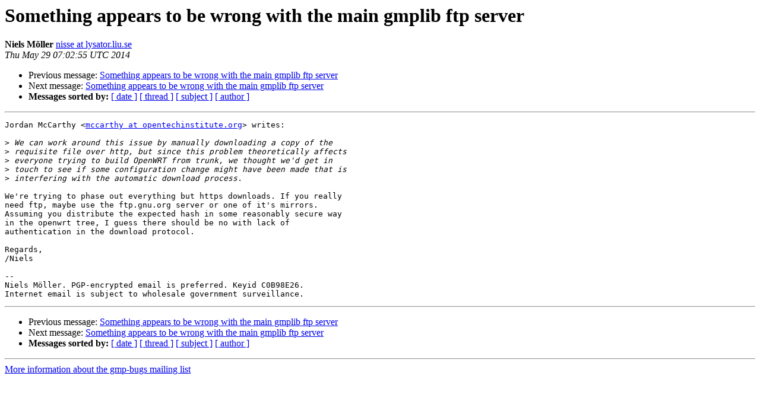

--- FILE ---
content_type: text/html
request_url: https://gmplib.org/list-archives/gmp-bugs/2014-May/003491.html
body_size: 1286
content:
<!DOCTYPE HTML PUBLIC "-//W3C//DTD HTML 4.01 Transitional//EN">
<HTML>
 <HEAD>
   <TITLE> Something appears to be wrong with the main gmplib ftp server
   </TITLE>
   <LINK REL="Index" HREF="index.html" >
   <LINK REL="made" HREF="mailto:gmp-bugs%40gmplib.org?Subject=Re%3A%20Something%20appears%20to%20be%20wrong%20with%20the%20main%20gmplib%20ftp%20server&In-Reply-To=%3Cnnha49awyo.fsf%40bacon.lysator.liu.se%3E">
   <META NAME="robots" CONTENT="index,nofollow">
   <style type="text/css">
       pre {
           white-space: pre-wrap;       /* css-2.1, curent FF, Opera, Safari */
           }
   </style>
   <META http-equiv="Content-Type" content="text/html; charset=us-ascii">
   <LINK REL="Previous"  HREF="003490.html">
   <LINK REL="Next"  HREF="003492.html">
 </HEAD>
 <BODY BGCOLOR="#ffffff">
   <H1>Something appears to be wrong with the main gmplib ftp server</H1>
    <B>Niels M&#246;ller</B> 
    <A HREF="mailto:gmp-bugs%40gmplib.org?Subject=Re%3A%20Something%20appears%20to%20be%20wrong%20with%20the%20main%20gmplib%20ftp%20server&In-Reply-To=%3Cnnha49awyo.fsf%40bacon.lysator.liu.se%3E"
       TITLE="Something appears to be wrong with the main gmplib ftp server">nisse at lysator.liu.se
       </A><BR>
    <I>Thu May 29 07:02:55 UTC 2014</I>
    <P><UL>
        <LI>Previous message: <A HREF="003490.html">Something appears to be wrong with the main gmplib ftp server
</A></li>
        <LI>Next message: <A HREF="003492.html">Something appears to be wrong with the main gmplib ftp server
</A></li>
         <LI> <B>Messages sorted by:</B> 
              <a href="date.html#3491">[ date ]</a>
              <a href="thread.html#3491">[ thread ]</a>
              <a href="subject.html#3491">[ subject ]</a>
              <a href="author.html#3491">[ author ]</a>
         </LI>
       </UL>
    <HR>  
<!--beginarticle-->
<PRE>Jordan McCarthy &lt;<A HREF="https://gmplib.org/mailman/listinfo/gmp-bugs">mccarthy at opentechinstitute.org</A>&gt; writes:

&gt;<i> We can work around this issue by manually downloading a copy of the
</I>&gt;<i> requisite file over http, but since this problem theoretically affects
</I>&gt;<i> everyone trying to build OpenWRT from trunk, we thought we'd get in
</I>&gt;<i> touch to see if some configuration change might have been made that is
</I>&gt;<i> interfering with the automatic download process.
</I>
We're trying to phase out everything but https downloads. If you really
need ftp, maybe use the ftp.gnu.org server or one of it's mirrors.
Assuming you distribute the expected hash in some reasonably secure way
in the openwrt tree, I guess there should be no with lack of
authentication in the download protocol.

Regards,
/Niels

-- 
Niels M&#246;ller. PGP-encrypted email is preferred. Keyid C0B98E26.
Internet email is subject to wholesale government surveillance.
</PRE>


<!--endarticle-->
    <HR>
    <P><UL>
        <!--threads-->
	<LI>Previous message: <A HREF="003490.html">Something appears to be wrong with the main gmplib ftp server
</A></li>
	<LI>Next message: <A HREF="003492.html">Something appears to be wrong with the main gmplib ftp server
</A></li>
         <LI> <B>Messages sorted by:</B> 
              <a href="date.html#3491">[ date ]</a>
              <a href="thread.html#3491">[ thread ]</a>
              <a href="subject.html#3491">[ subject ]</a>
              <a href="author.html#3491">[ author ]</a>
         </LI>
       </UL>

<hr>
<a href="https://gmplib.org/mailman/listinfo/gmp-bugs">More information about the gmp-bugs
mailing list</a><br>
</body></html>
